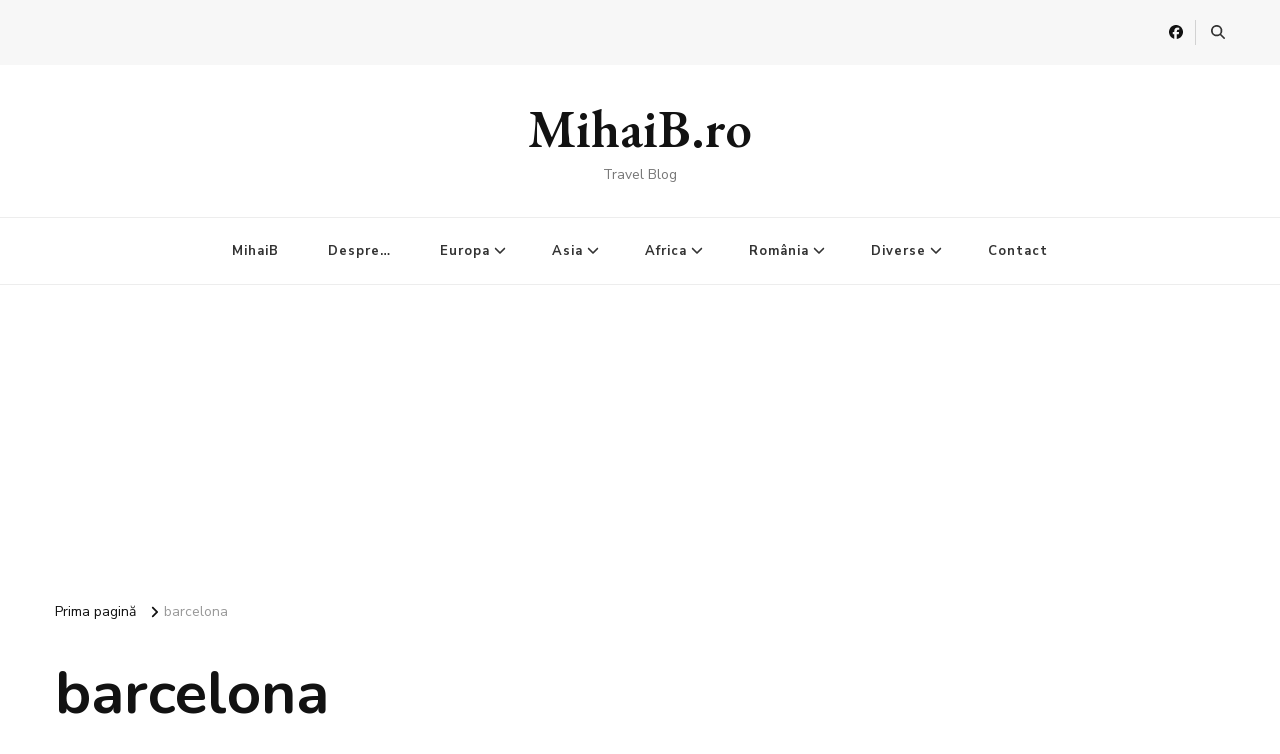

--- FILE ---
content_type: text/html; charset=UTF-8
request_url: http://www.mihaib.ro/tag/barcelona/
body_size: 14997
content:
    <!DOCTYPE html>
    <html lang="ro-RO">
    <head itemscope itemtype="http://schema.org/WebSite">
	    <meta charset="UTF-8">
    <meta name="viewport" content="width=device-width, initial-scale=1">
    <link rel="profile" href="http://gmpg.org/xfn/11">
    <meta name='robots' content='index, follow, max-image-preview:large, max-snippet:-1, max-video-preview:-1' />

	<!-- This site is optimized with the Yoast SEO plugin v26.7 - https://yoast.com/wordpress/plugins/seo/ -->
	<title>Arhive barcelona - MihaiB.ro</title>
	<link rel="canonical" href="http://www.mihaib.ro/tag/barcelona/" />
	<meta property="og:locale" content="ro_RO" />
	<meta property="og:type" content="article" />
	<meta property="og:title" content="Arhive barcelona - MihaiB.ro" />
	<meta property="og:url" content="http://www.mihaib.ro/tag/barcelona/" />
	<meta property="og:site_name" content="MihaiB.ro" />
	<meta name="twitter:card" content="summary_large_image" />
	<script type="application/ld+json" class="yoast-schema-graph">{"@context":"https://schema.org","@graph":[{"@type":"CollectionPage","@id":"http://www.mihaib.ro/tag/barcelona/","url":"http://www.mihaib.ro/tag/barcelona/","name":"Arhive barcelona - MihaiB.ro","isPartOf":{"@id":"https://www.mihaib.ro/#website"},"primaryImageOfPage":{"@id":"http://www.mihaib.ro/tag/barcelona/#primaryimage"},"image":{"@id":"http://www.mihaib.ro/tag/barcelona/#primaryimage"},"thumbnailUrl":"http://www.mihaib.ro/wp-content/uploads/2020/12/barcelona.jpg","breadcrumb":{"@id":"http://www.mihaib.ro/tag/barcelona/#breadcrumb"},"inLanguage":"ro-RO"},{"@type":"ImageObject","inLanguage":"ro-RO","@id":"http://www.mihaib.ro/tag/barcelona/#primaryimage","url":"http://www.mihaib.ro/wp-content/uploads/2020/12/barcelona.jpg","contentUrl":"http://www.mihaib.ro/wp-content/uploads/2020/12/barcelona.jpg","width":1008,"height":756},{"@type":"BreadcrumbList","@id":"http://www.mihaib.ro/tag/barcelona/#breadcrumb","itemListElement":[{"@type":"ListItem","position":1,"name":"Prima pagină","item":"https://www.mihaib.ro/"},{"@type":"ListItem","position":2,"name":"barcelona"}]},{"@type":"WebSite","@id":"https://www.mihaib.ro/#website","url":"https://www.mihaib.ro/","name":"MihaiB.ro","description":"Travel Blog","potentialAction":[{"@type":"SearchAction","target":{"@type":"EntryPoint","urlTemplate":"https://www.mihaib.ro/?s={search_term_string}"},"query-input":{"@type":"PropertyValueSpecification","valueRequired":true,"valueName":"search_term_string"}}],"inLanguage":"ro-RO"}]}</script>
	<!-- / Yoast SEO plugin. -->


<link rel='dns-prefetch' href='//www.mihaib.ro' />
<link rel='dns-prefetch' href='//cdn.canvasjs.com' />
<link rel='dns-prefetch' href='//fonts.googleapis.com' />
<link rel='dns-prefetch' href='//www.googletagmanager.com' />
<link rel='dns-prefetch' href='//pagead2.googlesyndication.com' />
<link rel="alternate" type="application/rss+xml" title="MihaiB.ro &raquo; Flux" href="http://www.mihaib.ro/feed/" />
<link rel="alternate" type="application/rss+xml" title="MihaiB.ro &raquo; Flux comentarii" href="http://www.mihaib.ro/comments/feed/" />
<link rel="alternate" type="application/rss+xml" title="MihaiB.ro &raquo; Flux etichetă barcelona" href="http://www.mihaib.ro/tag/barcelona/feed/" />
<!-- www.mihaib.ro is managing ads with Advanced Ads 2.0.16 – https://wpadvancedads.com/ --><script id="mihai-ready">
			window.advanced_ads_ready=function(e,a){a=a||"complete";var d=function(e){return"interactive"===a?"loading"!==e:"complete"===e};d(document.readyState)?e():document.addEventListener("readystatechange",(function(a){d(a.target.readyState)&&e()}),{once:"interactive"===a})},window.advanced_ads_ready_queue=window.advanced_ads_ready_queue||[];		</script>
		<style id='wp-img-auto-sizes-contain-inline-css' type='text/css'>
img:is([sizes=auto i],[sizes^="auto," i]){contain-intrinsic-size:3000px 1500px}
/*# sourceURL=wp-img-auto-sizes-contain-inline-css */
</style>
<style id='wp-emoji-styles-inline-css' type='text/css'>

	img.wp-smiley, img.emoji {
		display: inline !important;
		border: none !important;
		box-shadow: none !important;
		height: 1em !important;
		width: 1em !important;
		margin: 0 0.07em !important;
		vertical-align: -0.1em !important;
		background: none !important;
		padding: 0 !important;
	}
/*# sourceURL=wp-emoji-styles-inline-css */
</style>
<style id='wp-block-library-inline-css' type='text/css'>
:root{--wp-block-synced-color:#7a00df;--wp-block-synced-color--rgb:122,0,223;--wp-bound-block-color:var(--wp-block-synced-color);--wp-editor-canvas-background:#ddd;--wp-admin-theme-color:#007cba;--wp-admin-theme-color--rgb:0,124,186;--wp-admin-theme-color-darker-10:#006ba1;--wp-admin-theme-color-darker-10--rgb:0,107,160.5;--wp-admin-theme-color-darker-20:#005a87;--wp-admin-theme-color-darker-20--rgb:0,90,135;--wp-admin-border-width-focus:2px}@media (min-resolution:192dpi){:root{--wp-admin-border-width-focus:1.5px}}.wp-element-button{cursor:pointer}:root .has-very-light-gray-background-color{background-color:#eee}:root .has-very-dark-gray-background-color{background-color:#313131}:root .has-very-light-gray-color{color:#eee}:root .has-very-dark-gray-color{color:#313131}:root .has-vivid-green-cyan-to-vivid-cyan-blue-gradient-background{background:linear-gradient(135deg,#00d084,#0693e3)}:root .has-purple-crush-gradient-background{background:linear-gradient(135deg,#34e2e4,#4721fb 50%,#ab1dfe)}:root .has-hazy-dawn-gradient-background{background:linear-gradient(135deg,#faaca8,#dad0ec)}:root .has-subdued-olive-gradient-background{background:linear-gradient(135deg,#fafae1,#67a671)}:root .has-atomic-cream-gradient-background{background:linear-gradient(135deg,#fdd79a,#004a59)}:root .has-nightshade-gradient-background{background:linear-gradient(135deg,#330968,#31cdcf)}:root .has-midnight-gradient-background{background:linear-gradient(135deg,#020381,#2874fc)}:root{--wp--preset--font-size--normal:16px;--wp--preset--font-size--huge:42px}.has-regular-font-size{font-size:1em}.has-larger-font-size{font-size:2.625em}.has-normal-font-size{font-size:var(--wp--preset--font-size--normal)}.has-huge-font-size{font-size:var(--wp--preset--font-size--huge)}.has-text-align-center{text-align:center}.has-text-align-left{text-align:left}.has-text-align-right{text-align:right}.has-fit-text{white-space:nowrap!important}#end-resizable-editor-section{display:none}.aligncenter{clear:both}.items-justified-left{justify-content:flex-start}.items-justified-center{justify-content:center}.items-justified-right{justify-content:flex-end}.items-justified-space-between{justify-content:space-between}.screen-reader-text{border:0;clip-path:inset(50%);height:1px;margin:-1px;overflow:hidden;padding:0;position:absolute;width:1px;word-wrap:normal!important}.screen-reader-text:focus{background-color:#ddd;clip-path:none;color:#444;display:block;font-size:1em;height:auto;left:5px;line-height:normal;padding:15px 23px 14px;text-decoration:none;top:5px;width:auto;z-index:100000}html :where(.has-border-color){border-style:solid}html :where([style*=border-top-color]){border-top-style:solid}html :where([style*=border-right-color]){border-right-style:solid}html :where([style*=border-bottom-color]){border-bottom-style:solid}html :where([style*=border-left-color]){border-left-style:solid}html :where([style*=border-width]){border-style:solid}html :where([style*=border-top-width]){border-top-style:solid}html :where([style*=border-right-width]){border-right-style:solid}html :where([style*=border-bottom-width]){border-bottom-style:solid}html :where([style*=border-left-width]){border-left-style:solid}html :where(img[class*=wp-image-]){height:auto;max-width:100%}:where(figure){margin:0 0 1em}html :where(.is-position-sticky){--wp-admin--admin-bar--position-offset:var(--wp-admin--admin-bar--height,0px)}@media screen and (max-width:600px){html :where(.is-position-sticky){--wp-admin--admin-bar--position-offset:0px}}

/*# sourceURL=wp-block-library-inline-css */
</style><style id='global-styles-inline-css' type='text/css'>
:root{--wp--preset--aspect-ratio--square: 1;--wp--preset--aspect-ratio--4-3: 4/3;--wp--preset--aspect-ratio--3-4: 3/4;--wp--preset--aspect-ratio--3-2: 3/2;--wp--preset--aspect-ratio--2-3: 2/3;--wp--preset--aspect-ratio--16-9: 16/9;--wp--preset--aspect-ratio--9-16: 9/16;--wp--preset--color--black: #000000;--wp--preset--color--cyan-bluish-gray: #abb8c3;--wp--preset--color--white: #ffffff;--wp--preset--color--pale-pink: #f78da7;--wp--preset--color--vivid-red: #cf2e2e;--wp--preset--color--luminous-vivid-orange: #ff6900;--wp--preset--color--luminous-vivid-amber: #fcb900;--wp--preset--color--light-green-cyan: #7bdcb5;--wp--preset--color--vivid-green-cyan: #00d084;--wp--preset--color--pale-cyan-blue: #8ed1fc;--wp--preset--color--vivid-cyan-blue: #0693e3;--wp--preset--color--vivid-purple: #9b51e0;--wp--preset--gradient--vivid-cyan-blue-to-vivid-purple: linear-gradient(135deg,rgb(6,147,227) 0%,rgb(155,81,224) 100%);--wp--preset--gradient--light-green-cyan-to-vivid-green-cyan: linear-gradient(135deg,rgb(122,220,180) 0%,rgb(0,208,130) 100%);--wp--preset--gradient--luminous-vivid-amber-to-luminous-vivid-orange: linear-gradient(135deg,rgb(252,185,0) 0%,rgb(255,105,0) 100%);--wp--preset--gradient--luminous-vivid-orange-to-vivid-red: linear-gradient(135deg,rgb(255,105,0) 0%,rgb(207,46,46) 100%);--wp--preset--gradient--very-light-gray-to-cyan-bluish-gray: linear-gradient(135deg,rgb(238,238,238) 0%,rgb(169,184,195) 100%);--wp--preset--gradient--cool-to-warm-spectrum: linear-gradient(135deg,rgb(74,234,220) 0%,rgb(151,120,209) 20%,rgb(207,42,186) 40%,rgb(238,44,130) 60%,rgb(251,105,98) 80%,rgb(254,248,76) 100%);--wp--preset--gradient--blush-light-purple: linear-gradient(135deg,rgb(255,206,236) 0%,rgb(152,150,240) 100%);--wp--preset--gradient--blush-bordeaux: linear-gradient(135deg,rgb(254,205,165) 0%,rgb(254,45,45) 50%,rgb(107,0,62) 100%);--wp--preset--gradient--luminous-dusk: linear-gradient(135deg,rgb(255,203,112) 0%,rgb(199,81,192) 50%,rgb(65,88,208) 100%);--wp--preset--gradient--pale-ocean: linear-gradient(135deg,rgb(255,245,203) 0%,rgb(182,227,212) 50%,rgb(51,167,181) 100%);--wp--preset--gradient--electric-grass: linear-gradient(135deg,rgb(202,248,128) 0%,rgb(113,206,126) 100%);--wp--preset--gradient--midnight: linear-gradient(135deg,rgb(2,3,129) 0%,rgb(40,116,252) 100%);--wp--preset--font-size--small: 13px;--wp--preset--font-size--medium: 20px;--wp--preset--font-size--large: 36px;--wp--preset--font-size--x-large: 42px;--wp--preset--spacing--20: 0.44rem;--wp--preset--spacing--30: 0.67rem;--wp--preset--spacing--40: 1rem;--wp--preset--spacing--50: 1.5rem;--wp--preset--spacing--60: 2.25rem;--wp--preset--spacing--70: 3.38rem;--wp--preset--spacing--80: 5.06rem;--wp--preset--shadow--natural: 6px 6px 9px rgba(0, 0, 0, 0.2);--wp--preset--shadow--deep: 12px 12px 50px rgba(0, 0, 0, 0.4);--wp--preset--shadow--sharp: 6px 6px 0px rgba(0, 0, 0, 0.2);--wp--preset--shadow--outlined: 6px 6px 0px -3px rgb(255, 255, 255), 6px 6px rgb(0, 0, 0);--wp--preset--shadow--crisp: 6px 6px 0px rgb(0, 0, 0);}:where(.is-layout-flex){gap: 0.5em;}:where(.is-layout-grid){gap: 0.5em;}body .is-layout-flex{display: flex;}.is-layout-flex{flex-wrap: wrap;align-items: center;}.is-layout-flex > :is(*, div){margin: 0;}body .is-layout-grid{display: grid;}.is-layout-grid > :is(*, div){margin: 0;}:where(.wp-block-columns.is-layout-flex){gap: 2em;}:where(.wp-block-columns.is-layout-grid){gap: 2em;}:where(.wp-block-post-template.is-layout-flex){gap: 1.25em;}:where(.wp-block-post-template.is-layout-grid){gap: 1.25em;}.has-black-color{color: var(--wp--preset--color--black) !important;}.has-cyan-bluish-gray-color{color: var(--wp--preset--color--cyan-bluish-gray) !important;}.has-white-color{color: var(--wp--preset--color--white) !important;}.has-pale-pink-color{color: var(--wp--preset--color--pale-pink) !important;}.has-vivid-red-color{color: var(--wp--preset--color--vivid-red) !important;}.has-luminous-vivid-orange-color{color: var(--wp--preset--color--luminous-vivid-orange) !important;}.has-luminous-vivid-amber-color{color: var(--wp--preset--color--luminous-vivid-amber) !important;}.has-light-green-cyan-color{color: var(--wp--preset--color--light-green-cyan) !important;}.has-vivid-green-cyan-color{color: var(--wp--preset--color--vivid-green-cyan) !important;}.has-pale-cyan-blue-color{color: var(--wp--preset--color--pale-cyan-blue) !important;}.has-vivid-cyan-blue-color{color: var(--wp--preset--color--vivid-cyan-blue) !important;}.has-vivid-purple-color{color: var(--wp--preset--color--vivid-purple) !important;}.has-black-background-color{background-color: var(--wp--preset--color--black) !important;}.has-cyan-bluish-gray-background-color{background-color: var(--wp--preset--color--cyan-bluish-gray) !important;}.has-white-background-color{background-color: var(--wp--preset--color--white) !important;}.has-pale-pink-background-color{background-color: var(--wp--preset--color--pale-pink) !important;}.has-vivid-red-background-color{background-color: var(--wp--preset--color--vivid-red) !important;}.has-luminous-vivid-orange-background-color{background-color: var(--wp--preset--color--luminous-vivid-orange) !important;}.has-luminous-vivid-amber-background-color{background-color: var(--wp--preset--color--luminous-vivid-amber) !important;}.has-light-green-cyan-background-color{background-color: var(--wp--preset--color--light-green-cyan) !important;}.has-vivid-green-cyan-background-color{background-color: var(--wp--preset--color--vivid-green-cyan) !important;}.has-pale-cyan-blue-background-color{background-color: var(--wp--preset--color--pale-cyan-blue) !important;}.has-vivid-cyan-blue-background-color{background-color: var(--wp--preset--color--vivid-cyan-blue) !important;}.has-vivid-purple-background-color{background-color: var(--wp--preset--color--vivid-purple) !important;}.has-black-border-color{border-color: var(--wp--preset--color--black) !important;}.has-cyan-bluish-gray-border-color{border-color: var(--wp--preset--color--cyan-bluish-gray) !important;}.has-white-border-color{border-color: var(--wp--preset--color--white) !important;}.has-pale-pink-border-color{border-color: var(--wp--preset--color--pale-pink) !important;}.has-vivid-red-border-color{border-color: var(--wp--preset--color--vivid-red) !important;}.has-luminous-vivid-orange-border-color{border-color: var(--wp--preset--color--luminous-vivid-orange) !important;}.has-luminous-vivid-amber-border-color{border-color: var(--wp--preset--color--luminous-vivid-amber) !important;}.has-light-green-cyan-border-color{border-color: var(--wp--preset--color--light-green-cyan) !important;}.has-vivid-green-cyan-border-color{border-color: var(--wp--preset--color--vivid-green-cyan) !important;}.has-pale-cyan-blue-border-color{border-color: var(--wp--preset--color--pale-cyan-blue) !important;}.has-vivid-cyan-blue-border-color{border-color: var(--wp--preset--color--vivid-cyan-blue) !important;}.has-vivid-purple-border-color{border-color: var(--wp--preset--color--vivid-purple) !important;}.has-vivid-cyan-blue-to-vivid-purple-gradient-background{background: var(--wp--preset--gradient--vivid-cyan-blue-to-vivid-purple) !important;}.has-light-green-cyan-to-vivid-green-cyan-gradient-background{background: var(--wp--preset--gradient--light-green-cyan-to-vivid-green-cyan) !important;}.has-luminous-vivid-amber-to-luminous-vivid-orange-gradient-background{background: var(--wp--preset--gradient--luminous-vivid-amber-to-luminous-vivid-orange) !important;}.has-luminous-vivid-orange-to-vivid-red-gradient-background{background: var(--wp--preset--gradient--luminous-vivid-orange-to-vivid-red) !important;}.has-very-light-gray-to-cyan-bluish-gray-gradient-background{background: var(--wp--preset--gradient--very-light-gray-to-cyan-bluish-gray) !important;}.has-cool-to-warm-spectrum-gradient-background{background: var(--wp--preset--gradient--cool-to-warm-spectrum) !important;}.has-blush-light-purple-gradient-background{background: var(--wp--preset--gradient--blush-light-purple) !important;}.has-blush-bordeaux-gradient-background{background: var(--wp--preset--gradient--blush-bordeaux) !important;}.has-luminous-dusk-gradient-background{background: var(--wp--preset--gradient--luminous-dusk) !important;}.has-pale-ocean-gradient-background{background: var(--wp--preset--gradient--pale-ocean) !important;}.has-electric-grass-gradient-background{background: var(--wp--preset--gradient--electric-grass) !important;}.has-midnight-gradient-background{background: var(--wp--preset--gradient--midnight) !important;}.has-small-font-size{font-size: var(--wp--preset--font-size--small) !important;}.has-medium-font-size{font-size: var(--wp--preset--font-size--medium) !important;}.has-large-font-size{font-size: var(--wp--preset--font-size--large) !important;}.has-x-large-font-size{font-size: var(--wp--preset--font-size--x-large) !important;}
/*# sourceURL=global-styles-inline-css */
</style>

<style id='classic-theme-styles-inline-css' type='text/css'>
/*! This file is auto-generated */
.wp-block-button__link{color:#fff;background-color:#32373c;border-radius:9999px;box-shadow:none;text-decoration:none;padding:calc(.667em + 2px) calc(1.333em + 2px);font-size:1.125em}.wp-block-file__button{background:#32373c;color:#fff;text-decoration:none}
/*# sourceURL=/wp-includes/css/classic-themes.min.css */
</style>
<link rel='stylesheet' id='blossomthemes-toolkit-css' href='http://www.mihaib.ro/wp-content/plugins/blossomthemes-toolkit/public/css/blossomthemes-toolkit-public.min.css?ver=2.2.7' type='text/css' media='all' />
<link rel='stylesheet' id='fb-widget-frontend-style-css' href='http://www.mihaib.ro/wp-content/plugins/facebook-pagelike-widget/assets/css/style.css?ver=1.0.0' type='text/css' media='all' />
<link rel='stylesheet' id='mashsb-styles-css' href='http://www.mihaib.ro/wp-content/plugins/mashsharer/assets/css/mashsb.min.css?ver=4.0.47' type='text/css' media='all' />
<style id='mashsb-styles-inline-css' type='text/css'>
.mashsb-count {color:#cccccc;}.mashsb-buttons a {
        background-image: -webkit-linear-gradient(bottom,rgba(0, 0, 0, 0.17) 0%,rgba(255, 255, 255, 0.17) 100%);
        background-image: -moz-linear-gradient(bottom,rgba(0, 0, 0, 0.17) 0%,rgba(255, 255, 255, 0.17) 100%);
        background-image: linear-gradient(bottom,rgba(0,0,0,.17) 0%,rgba(255,255,255,.17) 100%);}@media only screen and (min-width:568px){.mashsb-buttons a {min-width: 150px;}}
/*# sourceURL=mashsb-styles-inline-css */
</style>
<link rel='stylesheet' id='bwg_fonts-css' href='http://www.mihaib.ro/wp-content/plugins/photo-gallery/css/bwg-fonts/fonts.css?ver=0.0.1' type='text/css' media='all' />
<link rel='stylesheet' id='sumoselect-css' href='http://www.mihaib.ro/wp-content/plugins/photo-gallery/css/sumoselect.min.css?ver=3.4.6' type='text/css' media='all' />
<link rel='stylesheet' id='mCustomScrollbar-css' href='http://www.mihaib.ro/wp-content/plugins/photo-gallery/css/jquery.mCustomScrollbar.min.css?ver=3.1.5' type='text/css' media='all' />
<link rel='stylesheet' id='bwg_googlefonts-css' href='https://fonts.googleapis.com/css?family=Ubuntu&#038;subset=greek,latin,greek-ext,vietnamese,cyrillic-ext,latin-ext,cyrillic' type='text/css' media='all' />
<link rel='stylesheet' id='bwg_frontend-css' href='http://www.mihaib.ro/wp-content/plugins/photo-gallery/css/styles.min.css?ver=1.8.35' type='text/css' media='all' />
<link rel='stylesheet' id='dashicons-css' href='http://www.mihaib.ro/wp-includes/css/dashicons.min.css?ver=6.9' type='text/css' media='all' />
<link rel='stylesheet' id='admin-bar-css' href='http://www.mihaib.ro/wp-includes/css/admin-bar.min.css?ver=6.9' type='text/css' media='all' />
<style id='admin-bar-inline-css' type='text/css'>

    .canvasjs-chart-credit{
        display: none !important;
    }
    #vtrtsFreeChart canvas {
    border-radius: 6px;
}

.vtrts-free-adminbar-weekly-title {
    font-weight: bold;
    font-size: 14px;
    color: #fff;
    margin-bottom: 6px;
}

        #wpadminbar #wp-admin-bar-vtrts_free_top_button .ab-icon:before {
            content: "\f185";
            color: #1DAE22;
            top: 3px;
        }
    #wp-admin-bar-vtrts_pro_top_button .ab-item {
        min-width: 180px;
    }
    .vtrts-free-adminbar-dropdown {
        min-width: 420px ;
        padding: 18px 18px 12px 18px;
        background: #23282d;
        color: #fff;
        border-radius: 8px;
        box-shadow: 0 4px 24px rgba(0,0,0,0.15);
        margin-top: 10px;
    }
    .vtrts-free-adminbar-grid {
        display: grid;
        grid-template-columns: 1fr 1fr;
        gap: 18px 18px; /* row-gap column-gap */
        margin-bottom: 18px;
    }
    .vtrts-free-adminbar-card {
        background: #2c3338;
        border-radius: 8px;
        padding: 18px 18px 12px 18px;
        box-shadow: 0 2px 8px rgba(0,0,0,0.07);
        display: flex;
        flex-direction: column;
        align-items: flex-start;
    }
    /* Extra margin for the right column */
    .vtrts-free-adminbar-card:nth-child(2),
    .vtrts-free-adminbar-card:nth-child(4) {
        margin-left: 10px !important;
        padding-left: 10px !important;
                padding-top: 6px !important;

        margin-right: 10px !important;
        padding-right : 10px !important;
        margin-top: 10px !important;
    }
    .vtrts-free-adminbar-card:nth-child(1),
    .vtrts-free-adminbar-card:nth-child(3) {
        margin-left: 10px !important;
        padding-left: 10px !important;
                padding-top: 6px !important;

        margin-top: 10px !important;
                padding-right : 10px !important;

    }
    /* Extra margin for the bottom row */
    .vtrts-free-adminbar-card:nth-child(3),
    .vtrts-free-adminbar-card:nth-child(4) {
        margin-top: 6px !important;
        padding-top: 6px !important;
        margin-top: 10px !important;
    }
    .vtrts-free-adminbar-card-title {
        font-size: 14px;
        font-weight: 800;
        margin-bottom: 6px;
        color: #fff;
    }
    .vtrts-free-adminbar-card-value {
        font-size: 22px;
        font-weight: bold;
        color: #1DAE22;
        margin-bottom: 4px;
    }
    .vtrts-free-adminbar-card-sub {
        font-size: 12px;
        color: #aaa;
    }
    .vtrts-free-adminbar-btn-wrap {
        text-align: center;
        margin-top: 8px;
    }

    #wp-admin-bar-vtrts_free_top_button .ab-item{
    min-width: 80px !important;
        padding: 0px !important;
    .vtrts-free-adminbar-btn {
        display: inline-block;
        background: #1DAE22;
        color: #fff !important;
        font-weight: bold;
        padding: 8px 28px;
        border-radius: 6px;
        text-decoration: none;
        font-size: 15px;
        transition: background 0.2s;
        margin-top: 8px;
    }
    .vtrts-free-adminbar-btn:hover {
        background: #15991b;
        color: #fff !important;
    }

    .vtrts-free-adminbar-dropdown-wrap { min-width: 0; padding: 0; }
    #wpadminbar #wp-admin-bar-vtrts_free_top_button .vtrts-free-adminbar-dropdown { display: none; position: absolute; left: 0; top: 100%; z-index: 99999; }
    #wpadminbar #wp-admin-bar-vtrts_free_top_button:hover .vtrts-free-adminbar-dropdown { display: block; }
    
        .ab-empty-item #wp-admin-bar-vtrts_free_top_button-default .ab-empty-item{
    height:0px !important;
    padding :0px !important;
     }
            #wpadminbar .quicklinks .ab-empty-item{
        padding:0px !important;
    }
    .vtrts-free-adminbar-dropdown {
    min-width: 420px;
    padding: 18px 18px 12px 18px;
    background: #23282d;
    color: #fff;
    border-radius: 12px; /* more rounded */
    box-shadow: 0 8px 32px rgba(0,0,0,0.25); /* deeper shadow */
    margin-top: 10px;
}

.vtrts-free-adminbar-btn-wrap {
    text-align: center;
    margin-top: 18px; /* more space above */
}

.vtrts-free-adminbar-btn {
    display: inline-block;
    background: #1DAE22;
    color: #fff !important;
    font-weight: bold;
    padding: 5px 22px;
    border-radius: 8px;
    text-decoration: none;
    font-size: 17px;
    transition: background 0.2s, box-shadow 0.2s;
    margin-top: 8px;
    box-shadow: 0 2px 8px rgba(29,174,34,0.15);
    text-align: center;
    line-height: 1.6;
    
}
.vtrts-free-adminbar-btn:hover {
    background: #15991b;
    color: #fff !important;
    box-shadow: 0 4px 16px rgba(29,174,34,0.25);
}
    


/*# sourceURL=admin-bar-inline-css */
</style>
<link rel='stylesheet' id='owl-carousel-css' href='http://www.mihaib.ro/wp-content/themes/vilva/css/owl.carousel.min.css?ver=2.3.4' type='text/css' media='all' />
<link rel='stylesheet' id='animate-css' href='http://www.mihaib.ro/wp-content/themes/vilva/css/animate.min.css?ver=3.5.2' type='text/css' media='all' />
<link rel='stylesheet' id='vilva-google-fonts-css' href='https://fonts.googleapis.com/css?family=Nunito+Sans%3A200%2C300%2Cregular%2C500%2C600%2C700%2C800%2C900%2C200italic%2C300italic%2Citalic%2C500italic%2C600italic%2C700italic%2C800italic%2C900italic%7CNunito%3A200%2C300%2Cregular%2C500%2C600%2C700%2C800%2C900%2C200italic%2C300italic%2Citalic%2C500italic%2C600italic%2C700italic%2C800italic%2C900italic%7CEB+Garamond%3A600' type='text/css' media='all' />
<link rel='stylesheet' id='vilva-css' href='http://www.mihaib.ro/wp-content/themes/vilva/style.css?ver=1.2.2' type='text/css' media='all' />
<link rel='stylesheet' id='vilva-gutenberg-css' href='http://www.mihaib.ro/wp-content/themes/vilva/css/gutenberg.min.css?ver=1.2.2' type='text/css' media='all' />
<script type="text/javascript" id="ahc_front_js-js-extra">
/* <![CDATA[ */
var ahc_ajax_front = {"ajax_url":"http://www.mihaib.ro/wp-admin/admin-ajax.php","plugin_url":"http://www.mihaib.ro/wp-content/plugins/visitors-traffic-real-time-statistics/","page_id":"\u003Ch1 class=\"page-title\"\u003Ebarcelona\u003C/h1\u003E","page_title":"","post_type":""};
//# sourceURL=ahc_front_js-js-extra
/* ]]> */
</script>
<script type="text/javascript" src="http://www.mihaib.ro/wp-content/plugins/visitors-traffic-real-time-statistics/js/front.js?ver=6.9" id="ahc_front_js-js"></script>
<script type="text/javascript" src="http://www.mihaib.ro/wp-includes/js/jquery/jquery.min.js?ver=3.7.1" id="jquery-core-js"></script>
<script type="text/javascript" src="http://www.mihaib.ro/wp-includes/js/jquery/jquery-migrate.min.js?ver=3.4.1" id="jquery-migrate-js"></script>
<script type="text/javascript" id="mashsb-js-extra">
/* <![CDATA[ */
var mashsb = {"shares":"0","round_shares":"1","animate_shares":"0","dynamic_buttons":"0","share_url":"http://www.mihaib.ro/barcelona-dragoste-la-prima-vedere/","title":"Barcelona%E2%80%A6dragoste+la+prima+vedere","image":"http://www.mihaib.ro/wp-content/uploads/2020/12/barcelona.jpg","desc":"Despre Barcelona\r\nCapitala Catalunyei \u0219i al doilea ora\u0219 ca m\u0103rime din Spania, cu peste 1,6 milioane locuitori, m-a cucerit de c\u00e2nd l-am vizitat prima dat\u0103, \u00een 2007.\r\nLimbile oficiale sunt spaniola \u0219i catalana, limb\u0103 \u00een care se \u2026","hashtag":"","subscribe":"content","subscribe_url":"","activestatus":"1","singular":"0","twitter_popup":"1","refresh":"0","nonce":"b101d474a3","postid":"","servertime":"1768742213","ajaxurl":"http://www.mihaib.ro/wp-admin/admin-ajax.php"};
//# sourceURL=mashsb-js-extra
/* ]]> */
</script>
<script type="text/javascript" src="http://www.mihaib.ro/wp-content/plugins/mashsharer/assets/js/mashsb.min.js?ver=4.0.47" id="mashsb-js"></script>
<script type="text/javascript" src="http://www.mihaib.ro/wp-content/plugins/photo-gallery/js/jquery.lazy.min.js?ver=1.8.35" id="bwg_lazyload-js"></script>
<script type="text/javascript" src="http://www.mihaib.ro/wp-content/plugins/photo-gallery/js/jquery.sumoselect.min.js?ver=3.4.6" id="sumoselect-js"></script>
<script type="text/javascript" src="http://www.mihaib.ro/wp-content/plugins/photo-gallery/js/tocca.min.js?ver=2.0.9" id="bwg_mobile-js"></script>
<script type="text/javascript" src="http://www.mihaib.ro/wp-content/plugins/photo-gallery/js/jquery.mCustomScrollbar.concat.min.js?ver=3.1.5" id="mCustomScrollbar-js"></script>
<script type="text/javascript" src="http://www.mihaib.ro/wp-content/plugins/photo-gallery/js/jquery.fullscreen.min.js?ver=0.6.0" id="jquery-fullscreen-js"></script>
<script type="text/javascript" id="bwg_frontend-js-extra">
/* <![CDATA[ */
var bwg_objectsL10n = {"bwg_field_required":"field is required.","bwg_mail_validation":"This is not a valid email address.","bwg_search_result":"There are no images matching your search.","bwg_select_tag":"Select Tag","bwg_order_by":"Order By","bwg_search":"Search","bwg_show_ecommerce":"Show Ecommerce","bwg_hide_ecommerce":"Hide Ecommerce","bwg_show_comments":"Show Comments","bwg_hide_comments":"Hide Comments","bwg_restore":"Restore","bwg_maximize":"Maximize","bwg_fullscreen":"Fullscreen","bwg_exit_fullscreen":"Exit Fullscreen","bwg_search_tag":"SEARCH...","bwg_tag_no_match":"No tags found","bwg_all_tags_selected":"All tags selected","bwg_tags_selected":"tags selected","play":"Play","pause":"Pause","is_pro":"","bwg_play":"Play","bwg_pause":"Pause","bwg_hide_info":"Hide info","bwg_show_info":"Show info","bwg_hide_rating":"Hide rating","bwg_show_rating":"Show rating","ok":"Ok","cancel":"Cancel","select_all":"Select all","lazy_load":"1","lazy_loader":"http://www.mihaib.ro/wp-content/plugins/photo-gallery/images/ajax_loader.png","front_ajax":"0","bwg_tag_see_all":"see all tags","bwg_tag_see_less":"see less tags"};
//# sourceURL=bwg_frontend-js-extra
/* ]]> */
</script>
<script type="text/javascript" src="http://www.mihaib.ro/wp-content/plugins/photo-gallery/js/scripts.min.js?ver=1.8.35" id="bwg_frontend-js"></script>
<link rel="https://api.w.org/" href="http://www.mihaib.ro/wp-json/" /><link rel="alternate" title="JSON" type="application/json" href="http://www.mihaib.ro/wp-json/wp/v2/tags/11" /><link rel="EditURI" type="application/rsd+xml" title="RSD" href="http://www.mihaib.ro/xmlrpc.php?rsd" />
<meta name="generator" content="WordPress 6.9" />
<meta name="generator" content="Site Kit by Google 1.170.0" />
<!-- Google AdSense meta tags added by Site Kit -->
<meta name="google-adsense-platform-account" content="ca-host-pub-2644536267352236">
<meta name="google-adsense-platform-domain" content="sitekit.withgoogle.com">
<!-- End Google AdSense meta tags added by Site Kit -->

<!-- Google AdSense snippet added by Site Kit -->
<script type="text/javascript" async="async" src="https://pagead2.googlesyndication.com/pagead/js/adsbygoogle.js?client=ca-pub-8619039611293354&amp;host=ca-host-pub-2644536267352236" crossorigin="anonymous"></script>

<!-- End Google AdSense snippet added by Site Kit -->
<link rel="icon" href="http://www.mihaib.ro/wp-content/uploads/2020/12/mihaib-travel-blog-60x60.jpg" sizes="32x32" />
<link rel="icon" href="http://www.mihaib.ro/wp-content/uploads/2020/12/mihaib-travel-blog.jpg" sizes="192x192" />
<link rel="apple-touch-icon" href="http://www.mihaib.ro/wp-content/uploads/2020/12/mihaib-travel-blog.jpg" />
<meta name="msapplication-TileImage" content="http://www.mihaib.ro/wp-content/uploads/2020/12/mihaib-travel-blog.jpg" />
<style type='text/css' media='all'>     
    .content-newsletter .blossomthemes-email-newsletter-wrapper.bg-img:after,
    .widget_blossomthemes_email_newsletter_widget .blossomthemes-email-newsletter-wrapper:after{
        background: rgba(144, 186, 181, 0.8);    }
    
    /*Typography*/

    body,
    button,
    input,
    select,
    optgroup,
    textarea{
        font-family : Nunito Sans;
        font-size   : 18px;        
    }

    :root {
	    --primary-font: Nunito Sans;
	    --secondary-font: Nunito;
	    --primary-color: #90BAB5;
	    --primary-color-rgb: 144, 186, 181;
	}
    
    .site-branding .site-title-wrap .site-title{
        font-size   : 53px;
        font-family : EB Garamond;
        font-weight : 600;
        font-style  : normal;
    }
    
    .site-branding .site-title-wrap .site-title a{
		color: #121212;
	}
    
    .custom-logo-link img{
	    width: 70px;
	    max-width: 100%;
	}

    .comment-body .reply .comment-reply-link:hover:before {
		background-image: url('data:image/svg+xml; utf-8, <svg xmlns="http://www.w3.org/2000/svg" width="18" height="15" viewBox="0 0 18 15"><path d="M934,147.2a11.941,11.941,0,0,1,7.5,3.7,16.063,16.063,0,0,1,3.5,7.3c-2.4-3.4-6.1-5.1-11-5.1v4.1l-7-7,7-7Z" transform="translate(-927 -143.2)" fill="%2390BAB5"/></svg>');
	}

	.site-header.style-five .header-mid .search-form .search-submit:hover {
		background-image: url('data:image/svg+xml; utf-8, <svg xmlns="http://www.w3.org/2000/svg" viewBox="0 0 512 512"><path fill="%2390BAB5" d="M508.5 468.9L387.1 347.5c-2.3-2.3-5.3-3.5-8.5-3.5h-13.2c31.5-36.5 50.6-84 50.6-136C416 93.1 322.9 0 208 0S0 93.1 0 208s93.1 208 208 208c52 0 99.5-19.1 136-50.6v13.2c0 3.2 1.3 6.2 3.5 8.5l121.4 121.4c4.7 4.7 12.3 4.7 17 0l22.6-22.6c4.7-4.7 4.7-12.3 0-17zM208 368c-88.4 0-160-71.6-160-160S119.6 48 208 48s160 71.6 160 160-71.6 160-160 160z"></path></svg>');
	}

	.site-header.style-seven .header-bottom .search-form .search-submit:hover {
		background-image: url('data:image/svg+xml; utf-8, <svg xmlns="http://www.w3.org/2000/svg" viewBox="0 0 512 512"><path fill="%2390BAB5" d="M508.5 468.9L387.1 347.5c-2.3-2.3-5.3-3.5-8.5-3.5h-13.2c31.5-36.5 50.6-84 50.6-136C416 93.1 322.9 0 208 0S0 93.1 0 208s93.1 208 208 208c52 0 99.5-19.1 136-50.6v13.2c0 3.2 1.3 6.2 3.5 8.5l121.4 121.4c4.7 4.7 12.3 4.7 17 0l22.6-22.6c4.7-4.7 4.7-12.3 0-17zM208 368c-88.4 0-160-71.6-160-160S119.6 48 208 48s160 71.6 160 160-71.6 160-160 160z"></path></svg>');
	}

	.site-header.style-fourteen .search-form .search-submit:hover {
		background-image: url('data:image/svg+xml; utf-8, <svg xmlns="http://www.w3.org/2000/svg" viewBox="0 0 512 512"><path fill="%2390BAB5" d="M508.5 468.9L387.1 347.5c-2.3-2.3-5.3-3.5-8.5-3.5h-13.2c31.5-36.5 50.6-84 50.6-136C416 93.1 322.9 0 208 0S0 93.1 0 208s93.1 208 208 208c52 0 99.5-19.1 136-50.6v13.2c0 3.2 1.3 6.2 3.5 8.5l121.4 121.4c4.7 4.7 12.3 4.7 17 0l22.6-22.6c4.7-4.7 4.7-12.3 0-17zM208 368c-88.4 0-160-71.6-160-160S119.6 48 208 48s160 71.6 160 160-71.6 160-160 160z"></path></svg>');
	}

	.search-results .content-area > .page-header .search-submit:hover {
		background-image: url('data:image/svg+xml; utf-8, <svg xmlns="http://www.w3.org/2000/svg" viewBox="0 0 512 512"><path fill="%2390BAB5" d="M508.5 468.9L387.1 347.5c-2.3-2.3-5.3-3.5-8.5-3.5h-13.2c31.5-36.5 50.6-84 50.6-136C416 93.1 322.9 0 208 0S0 93.1 0 208s93.1 208 208 208c52 0 99.5-19.1 136-50.6v13.2c0 3.2 1.3 6.2 3.5 8.5l121.4 121.4c4.7 4.7 12.3 4.7 17 0l22.6-22.6c4.7-4.7 4.7-12.3 0-17zM208 368c-88.4 0-160-71.6-160-160S119.6 48 208 48s160 71.6 160 160-71.6 160-160 160z"></path></svg>');
	}
           
    </style></head>

<body class="archive tag tag-barcelona tag-11 wp-embed-responsive wp-theme-vilva hfeed post-layout-one rightsidebar aa-prefix-mihai-" itemscope itemtype="http://schema.org/WebPage">

    <div id="page" class="site">
        <a class="skip-link" href="#content">Sari la conținut</a>
    
    <header id="masthead" class="site-header style-one" itemscope itemtype="http://schema.org/WPHeader">
        <div class="header-t">
            <div class="container">
                    
	<nav class="secondary-menu">
                <div class="secondary-menu-list menu-modal cover-modal" data-modal-target-string=".menu-modal">
            <button class="close close-nav-toggle" data-toggle-target=".menu-modal" data-toggle-body-class="showing-menu-modal" aria-expanded="false" data-set-focus=".menu-modal">
                <span class="toggle-bar"></span>
                <span class="toggle-bar"></span>
            </button>
            <div class="mobile-menu" aria-label="Mobil">
                            </div>
        </div>
	</nav>
                    <div class="right">
                                            <div class="header-social">
                                <ul class="social-networks">
    	            <li>
                <a href="https://www.facebook.com/mihaibtravel" target="_blank" rel="nofollow noopener">
                    <i class="fab fa-facebook"></i>
                </a>
            </li>    	   
            	</ul>
                            </div><!-- .header-social -->
                                                                <div class="header-search">                
                            <button class="search-toggle" data-toggle-target=".search-modal" data-toggle-body-class="showing-search-modal" data-set-focus=".search-modal .search-field" aria-expanded="false">
                                <i class="fas fa-search"></i>
                            </button>
                            <div class="header-search-wrap search-modal cover-modal" data-modal-target-string=".search-modal">
                                <div class="header-search-inner-wrap">
                                    <form role="search" method="get" class="search-form" action="http://www.mihaib.ro/">
                    <label>
                        <span class="screen-reader-text">Cauți ceva?
                        </span>
                        <input type="search" class="search-field" placeholder="Tastează și apasă pe Enter&hellip;" value="" name="s" />
                    </label>                
                    <input type="submit" id="submit-field" class="search-submit" value="Caută" />
                </form>                                    <button class="close" data-toggle-target=".search-modal" data-toggle-body-class="showing-search-modal" data-set-focus=".search-modal .search-field" aria-expanded="false"></button>
                                </div>
                            </div>
                        </div><!-- .header-search -->
                                
                </div><!-- .right -->
            </div>
        </div><!-- .header-t -->

        <div class="header-mid">
            <div class="container">
                        <div class="site-branding" itemscope itemtype="http://schema.org/Organization">  
            <div class="site-logo">
                            </div>

            <div class="site-title-wrap">                    <p class="site-title" itemprop="name"><a href="http://www.mihaib.ro/" rel="home" itemprop="url">MihaiB.ro</a></p>
                                    <p class="site-description" itemprop="description">Travel Blog</p>
                </div>        </div>    
                </div>
        </div><!-- .header-mid -->

        <div class="header-bottom">
            <div class="container">
                	<nav id="site-navigation" class="main-navigation" itemscope itemtype="http://schema.org/SiteNavigationElement">
                    <button class="toggle-btn" data-toggle-target=".main-menu-modal" data-toggle-body-class="showing-main-menu-modal" aria-expanded="false" data-set-focus=".close-main-nav-toggle">
                <span class="toggle-bar"></span>
                <span class="toggle-bar"></span>
                <span class="toggle-bar"></span>
            </button>
                <div class="primary-menu-list main-menu-modal cover-modal" data-modal-target-string=".main-menu-modal">
            <button class="close close-main-nav-toggle" data-toggle-target=".main-menu-modal" data-toggle-body-class="showing-main-menu-modal" aria-expanded="false" data-set-focus=".main-menu-modal"></button>
            <div class="mobile-menu" aria-label="Mobil">
                <div class="menu-primary-container"><ul id="primary-menu" class="nav-menu main-menu-modal"><li id="menu-item-21" class="menu-item menu-item-type-custom menu-item-object-custom menu-item-home menu-item-21"><a href="http://www.mihaib.ro/">MihaiB</a></li>
<li id="menu-item-22" class="menu-item menu-item-type-post_type menu-item-object-page menu-item-22"><a href="http://www.mihaib.ro/despre/">Despre…</a></li>
<li id="menu-item-171" class="menu-item menu-item-type-taxonomy menu-item-object-category menu-item-has-children menu-item-171"><a href="http://www.mihaib.ro/category/europa/">Europa</a>
<ul class="sub-menu">
	<li id="menu-item-1705" class="menu-item menu-item-type-taxonomy menu-item-object-category menu-item-1705"><a href="http://www.mihaib.ro/category/europa/circuite-europa/">Circuite Europa</a></li>
	<li id="menu-item-3608" class="menu-item menu-item-type-taxonomy menu-item-object-category menu-item-3608"><a href="http://www.mihaib.ro/category/europa/albania/">Albania</a></li>
	<li id="menu-item-3609" class="menu-item menu-item-type-taxonomy menu-item-object-category menu-item-3609"><a href="http://www.mihaib.ro/category/europa/anglia/">Anglia</a></li>
	<li id="menu-item-1946" class="menu-item menu-item-type-taxonomy menu-item-object-category menu-item-1946"><a href="http://www.mihaib.ro/category/europa/austria/">Austria</a></li>
	<li id="menu-item-1817" class="menu-item menu-item-type-taxonomy menu-item-object-category menu-item-1817"><a href="http://www.mihaib.ro/category/europa/bosnia-si-hertegovina/">Bosnia și Herțegovina</a></li>
	<li id="menu-item-1640" class="menu-item menu-item-type-taxonomy menu-item-object-category menu-item-1640"><a href="http://www.mihaib.ro/category/europa/bulgaria/">Bulgaria</a></li>
	<li id="menu-item-3050" class="menu-item menu-item-type-taxonomy menu-item-object-category menu-item-3050"><a href="http://www.mihaib.ro/category/europa/cipru/">Cipru</a></li>
	<li id="menu-item-1706" class="menu-item menu-item-type-taxonomy menu-item-object-category menu-item-1706"><a href="http://www.mihaib.ro/category/europa/croatia/">Croația</a></li>
	<li id="menu-item-1752" class="menu-item menu-item-type-taxonomy menu-item-object-category menu-item-1752"><a href="http://www.mihaib.ro/category/europa/danemarca/">Danemarca</a></li>
	<li id="menu-item-1641" class="menu-item menu-item-type-taxonomy menu-item-object-category menu-item-1641"><a href="http://www.mihaib.ro/category/europa/franta/">Franța</a></li>
	<li id="menu-item-2822" class="menu-item menu-item-type-taxonomy menu-item-object-category menu-item-2822"><a href="http://www.mihaib.ro/category/europa/grecia/">Grecia</a></li>
	<li id="menu-item-2138" class="menu-item menu-item-type-taxonomy menu-item-object-category menu-item-2138"><a href="http://www.mihaib.ro/category/europa/irlanda/">Irlanda</a></li>
	<li id="menu-item-279" class="menu-item menu-item-type-taxonomy menu-item-object-category menu-item-279"><a href="http://www.mihaib.ro/category/europa/italia/">Italia</a></li>
	<li id="menu-item-1712" class="menu-item menu-item-type-taxonomy menu-item-object-category menu-item-1712"><a href="http://www.mihaib.ro/category/europa/kosovo/">Kosovo</a></li>
	<li id="menu-item-1707" class="menu-item menu-item-type-taxonomy menu-item-object-category menu-item-1707"><a href="http://www.mihaib.ro/category/europa/macedonia-de-nord/">Macedonia de Nord</a></li>
	<li id="menu-item-2987" class="menu-item menu-item-type-taxonomy menu-item-object-category menu-item-2987"><a href="http://www.mihaib.ro/category/europa/moldova/">Moldova</a></li>
	<li id="menu-item-1683" class="menu-item menu-item-type-taxonomy menu-item-object-category menu-item-1683"><a href="http://www.mihaib.ro/category/europa/monaco/">Monaco</a></li>
	<li id="menu-item-1708" class="menu-item menu-item-type-taxonomy menu-item-object-category menu-item-1708"><a href="http://www.mihaib.ro/category/europa/muntenegru/">Muntenegru</a></li>
	<li id="menu-item-1880" class="menu-item menu-item-type-taxonomy menu-item-object-category menu-item-1880"><a href="http://www.mihaib.ro/category/europa/olanda/">Olanda</a></li>
	<li id="menu-item-2222" class="menu-item menu-item-type-taxonomy menu-item-object-category menu-item-2222"><a href="http://www.mihaib.ro/category/europa/portugalia/">Portugalia</a></li>
	<li id="menu-item-1709" class="menu-item menu-item-type-taxonomy menu-item-object-category menu-item-1709"><a href="http://www.mihaib.ro/category/europa/serbia/">Serbia</a></li>
	<li id="menu-item-2075" class="menu-item menu-item-type-taxonomy menu-item-object-category menu-item-2075"><a href="http://www.mihaib.ro/category/europa/slovacia/">Slovacia</a></li>
	<li id="menu-item-173" class="menu-item menu-item-type-taxonomy menu-item-object-category menu-item-173"><a href="http://www.mihaib.ro/category/europa/spania/">Spania</a></li>
	<li id="menu-item-2464" class="menu-item menu-item-type-taxonomy menu-item-object-category menu-item-2464"><a href="http://www.mihaib.ro/category/europa/turcia/">Turcia</a></li>
	<li id="menu-item-2718" class="menu-item menu-item-type-taxonomy menu-item-object-category menu-item-2718"><a href="http://www.mihaib.ro/category/europa/ucraina/">Ucraina</a></li>
	<li id="menu-item-1965" class="menu-item menu-item-type-taxonomy menu-item-object-category menu-item-1965"><a href="http://www.mihaib.ro/category/europa/ungaria/">Ungaria</a></li>
</ul>
</li>
<li id="menu-item-3051" class="menu-item menu-item-type-taxonomy menu-item-object-category menu-item-has-children menu-item-3051"><a href="http://www.mihaib.ro/category/asia/">Asia</a>
<ul class="sub-menu">
	<li id="menu-item-3509" class="menu-item menu-item-type-taxonomy menu-item-object-category menu-item-3509"><a href="http://www.mihaib.ro/category/asia/circuite-asia/">Circuite Asia</a></li>
	<li id="menu-item-3052" class="menu-item menu-item-type-taxonomy menu-item-object-category menu-item-3052"><a href="http://www.mihaib.ro/category/asia/armenia/">Armenia</a></li>
	<li id="menu-item-3503" class="menu-item menu-item-type-taxonomy menu-item-object-category menu-item-3503"><a href="http://www.mihaib.ro/category/asia/azerbaidjan/">Azerbaidjan</a></li>
	<li id="menu-item-3504" class="menu-item menu-item-type-taxonomy menu-item-object-category menu-item-3504"><a href="http://www.mihaib.ro/category/asia/emiratele-arabe-unite/">Emiratele Arabe Unite</a></li>
	<li id="menu-item-3505" class="menu-item menu-item-type-taxonomy menu-item-object-category menu-item-3505"><a href="http://www.mihaib.ro/category/asia/kuweit/">Kuweit</a></li>
	<li id="menu-item-3506" class="menu-item menu-item-type-taxonomy menu-item-object-category menu-item-3506"><a href="http://www.mihaib.ro/category/asia/oman/">Oman</a></li>
</ul>
</li>
<li id="menu-item-486" class="menu-item menu-item-type-taxonomy menu-item-object-category menu-item-has-children menu-item-486"><a href="http://www.mihaib.ro/category/africa/">Africa</a>
<ul class="sub-menu">
	<li id="menu-item-487" class="menu-item menu-item-type-taxonomy menu-item-object-category menu-item-487"><a href="http://www.mihaib.ro/category/africa/zanzibar/">Zanzibar</a></li>
</ul>
</li>
<li id="menu-item-67" class="menu-item menu-item-type-taxonomy menu-item-object-category menu-item-has-children menu-item-67"><a href="http://www.mihaib.ro/category/romania/">România</a>
<ul class="sub-menu">
	<li id="menu-item-1257" class="menu-item menu-item-type-taxonomy menu-item-object-category menu-item-1257"><a href="http://www.mihaib.ro/category/romania/circuite-romania/">Circuite România</a></li>
	<li id="menu-item-2057" class="menu-item menu-item-type-taxonomy menu-item-object-category menu-item-2057"><a href="http://www.mihaib.ro/category/romania/bucuresti/">București</a></li>
	<li id="menu-item-541" class="menu-item menu-item-type-taxonomy menu-item-object-category menu-item-541"><a href="http://www.mihaib.ro/category/romania/judetul-bacau/">Județul Bacău</a></li>
	<li id="menu-item-1258" class="menu-item menu-item-type-taxonomy menu-item-object-category menu-item-1258"><a href="http://www.mihaib.ro/category/romania/judetul-bistrita-nasaud/">Județul Bistrița-Năsăud</a></li>
	<li id="menu-item-2952" class="menu-item menu-item-type-taxonomy menu-item-object-category menu-item-2952"><a href="http://www.mihaib.ro/category/romania/judetul-brasov/">Județul Brașov</a></li>
	<li id="menu-item-3487" class="menu-item menu-item-type-taxonomy menu-item-object-category menu-item-3487"><a href="http://www.mihaib.ro/category/romania/judetul-caras-severin/">Județul Caraș-Severin</a></li>
	<li id="menu-item-508" class="menu-item menu-item-type-taxonomy menu-item-object-category menu-item-508"><a href="http://www.mihaib.ro/category/romania/judetul-constanta/">Județul Constanța</a></li>
	<li id="menu-item-2863" class="menu-item menu-item-type-taxonomy menu-item-object-category menu-item-2863"><a href="http://www.mihaib.ro/category/romania/judetul-dolj/">Județul Dolj</a></li>
	<li id="menu-item-509" class="menu-item menu-item-type-taxonomy menu-item-object-category menu-item-509"><a href="http://www.mihaib.ro/category/romania/judetul-harghita/">Județul Harghita</a></li>
	<li id="menu-item-2503" class="menu-item menu-item-type-taxonomy menu-item-object-category menu-item-2503"><a href="http://www.mihaib.ro/category/romania/judetul-ialomita/">Județul Ialomița</a></li>
	<li id="menu-item-1209" class="menu-item menu-item-type-taxonomy menu-item-object-category menu-item-1209"><a href="http://www.mihaib.ro/category/romania/judetul-iasi/">Județul Iași</a></li>
	<li id="menu-item-1259" class="menu-item menu-item-type-taxonomy menu-item-object-category menu-item-1259"><a href="http://www.mihaib.ro/category/romania/judetul-maramures/">Județul Maramureș</a></li>
	<li id="menu-item-3356" class="menu-item menu-item-type-taxonomy menu-item-object-category menu-item-3356"><a href="http://www.mihaib.ro/category/romania/judetul-mehedinti/">Județul Mehedinți</a></li>
	<li id="menu-item-2888" class="menu-item menu-item-type-taxonomy menu-item-object-category menu-item-2888"><a href="http://www.mihaib.ro/category/romania/judetul-olt/">Județul Olt</a></li>
	<li id="menu-item-768" class="menu-item menu-item-type-taxonomy menu-item-object-category menu-item-768"><a href="http://www.mihaib.ro/category/romania/judetul-suceava/">Județul Suceava</a></li>
	<li id="menu-item-1290" class="menu-item menu-item-type-taxonomy menu-item-object-category menu-item-1290"><a href="http://www.mihaib.ro/category/romania/judetul-tulcea/">Județul Tulcea</a></li>
	<li id="menu-item-1576" class="menu-item menu-item-type-taxonomy menu-item-object-category menu-item-1576"><a href="http://www.mihaib.ro/category/romania/judetul-vrancea/">Județul Vrancea</a></li>
</ul>
</li>
<li id="menu-item-238" class="menu-item menu-item-type-taxonomy menu-item-object-category menu-item-has-children menu-item-238"><a href="http://www.mihaib.ro/category/diverse/">Diverse</a>
<ul class="sub-menu">
	<li id="menu-item-3033" class="menu-item menu-item-type-taxonomy menu-item-object-category menu-item-3033"><a href="http://www.mihaib.ro/category/diverse/oferte/">Oferte</a></li>
	<li id="menu-item-2088" class="menu-item menu-item-type-taxonomy menu-item-object-category menu-item-2088"><a href="http://www.mihaib.ro/category/diverse/stiri/">Știri</a></li>
	<li id="menu-item-2087" class="menu-item menu-item-type-taxonomy menu-item-object-category menu-item-2087"><a href="http://www.mihaib.ro/category/diverse/amintiri-din-pandemie/">Amintiri din pandemie</a></li>
</ul>
</li>
<li id="menu-item-24" class="menu-item menu-item-type-post_type menu-item-object-page menu-item-24"><a href="http://www.mihaib.ro/contact/">Contact</a></li>
</ul></div>            </div>
        </div>
	</nav><!-- #site-navigation -->
                </div>
        </div><!-- .header-bottom -->
    </header>
            <div class="top-bar">
    		<div class="container">
            <div class="breadcrumb-wrapper">
                <div id="crumbs" itemscope itemtype="http://schema.org/BreadcrumbList"> 
                    <span itemprop="itemListElement" itemscope itemtype="http://schema.org/ListItem">
                        <a itemprop="item" href="http://www.mihaib.ro"><span itemprop="name">Prima pagină</span></a>
                        <meta itemprop="position" content="1" />
                        <span class="separator"><i class="fa fa-angle-right"></i></span>
                    </span><span class="current" itemprop="itemListElement" itemscope itemtype="http://schema.org/ListItem"><a itemprop="item" href="http://www.mihaib.ro/tag/barcelona/"><span itemprop="name">barcelona</span></a><meta itemprop="position" content="2" /></span></div></div><!-- .breadcrumb-wrapper -->    		</div>
    	</div>   
        <div id="content" class="site-content"><div class="container"><div id="primary" class="content-area">
	
	        <header class="page-header">
            <div class="container">
                <h1 class="page-title">barcelona</h1>            </div>
        </header>
        <span class="post-count"> Arăt: 1 - 3 din 3 REZULTATE </span>     
  
	<main id="main" class="site-main">

	
<article id="post-175" class="post-175 post type-post status-publish format-standard has-post-thumbnail hentry category-europa category-spania tag-barcelona tag-catalunya tag-gaudi tag-rambla tag-sagrada-familia" itemscope itemtype="https://schema.org/Blog">
    
	        <header class="entry-header">
            <div class="entry-meta"><span class="posted-on"> <a href="http://www.mihaib.ro/barcelona-dragoste-la-prima-vedere/" rel="bookmark"><time class="entry-date published" datetime="2020-12-03T18:11:23+02:00" itemprop="datePublished">03/12/2020</time><time class="updated" datetime="2022-04-18T10:45:45+02:00" itemprop="dateModified">18/04/2022</time></a></span><span class="category"><a href="http://www.mihaib.ro/category/europa/" rel="category tag">Europa</a> <a href="http://www.mihaib.ro/category/europa/spania/" rel="category tag">Spania</a></span></div><h2 class="entry-title"><a href="http://www.mihaib.ro/barcelona-dragoste-la-prima-vedere/" rel="bookmark">Barcelona&#8230;dragoste la prima vedere</a></h2>        </header>    
        <figure class="post-thumbnail"><a href="http://www.mihaib.ro/barcelona-dragoste-la-prima-vedere/" class="post-thumbnail"><img width="900" height="500" src="http://www.mihaib.ro/wp-content/uploads/2020/12/barcelona-900x500.jpg" class="attachment-vilva-blog-one size-vilva-blog-one wp-post-image" alt="" itemprop="image" decoding="async" fetchpriority="high" /></a></figure><div class="content-wrap"><div class="entry-content" itemprop="text"><p>Despre Barcelona Capitala Catalunyei și al doilea oraș ca mărime din Spania, cu peste 1,6 milioane locuitori, m-a cucerit de când l-am vizitat prima dată, &hellip; </p>
</div></div><div class="entry-footer"><div class="button-wrap"><a href="http://www.mihaib.ro/barcelona-dragoste-la-prima-vedere/" class="btn-readmore">Citește mai mult<svg xmlns="http://www.w3.org/2000/svg" width="12" height="24" viewBox="0 0 12 24"><path d="M0,12,12,0,5.564,12,12,24Z" transform="translate(12 24) rotate(180)" fill="#121212"/></svg></a></div></div></article><!-- #post-175 -->

<article id="post-145" class="post-145 post type-post status-publish format-standard has-post-thumbnail hentry category-europa category-spania tag-aeroport tag-barcelona tag-bus tag-catalunya tag-metro tag-spania tag-transport-in-comun" itemscope itemtype="https://schema.org/Blog">
    
	<figure class="post-thumbnail"><a href="http://www.mihaib.ro/transport-in-comun-barcelona/" class="post-thumbnail"><img width="420" height="280" src="http://www.mihaib.ro/wp-content/uploads/2020/12/harta-metro-barcelona-420x280.jpg" class="attachment-vilva-blog size-vilva-blog wp-post-image" alt="" itemprop="image" decoding="async" /></a></figure>    <header class="entry-header">
        <div class="entry-meta"><span class="posted-on"> <a href="http://www.mihaib.ro/transport-in-comun-barcelona/" rel="bookmark"><time class="entry-date published" datetime="2020-12-02T16:30:29+02:00" itemprop="datePublished">02/12/2020</time><time class="updated" datetime="2022-04-18T10:41:51+02:00" itemprop="dateModified">18/04/2022</time></a></span><span class="category"><a href="http://www.mihaib.ro/category/europa/" rel="category tag">Europa</a> <a href="http://www.mihaib.ro/category/europa/spania/" rel="category tag">Spania</a></span></div><h2 class="entry-title"><a href="http://www.mihaib.ro/transport-in-comun-barcelona/" rel="bookmark">Transport în comun Barcelona</a></h2>    </header> 
    <div class="content-wrap"><div class="entry-content" itemprop="text"><p>Pentru că sunt mai multe opțiuni de bilete sau abonamente pentru transportul în comun, și, mai ales dacă sunteți pentru prima dată în Barcelona, alegerea &hellip; </p>
</div></div><div class="entry-footer"><div class="button-wrap"><a href="http://www.mihaib.ro/transport-in-comun-barcelona/" class="btn-readmore">Citește mai mult<svg xmlns="http://www.w3.org/2000/svg" width="12" height="24" viewBox="0 0 12 24"><path d="M0,12,12,0,5.564,12,12,24Z" transform="translate(12 24) rotate(180)" fill="#121212"/></svg></a></div></div></article><!-- #post-145 -->

<article id="post-3446" class="post-3446 post type-post status-publish format-standard has-post-thumbnail hentry category-europa category-spania tag-barcelona tag-camp-nou" itemscope itemtype="https://schema.org/Blog">
    
	<figure class="post-thumbnail"><a href="http://www.mihaib.ro/un-meci-pe-camp-nou/" class="post-thumbnail"><img width="420" height="280" src="http://www.mihaib.ro/wp-content/uploads/2020/01/barcelona-leganes-camp-nou-420x280.jpg" class="attachment-vilva-blog size-vilva-blog wp-post-image" alt="" itemprop="image" decoding="async" /></a></figure>    <header class="entry-header">
        <div class="entry-meta"><span class="posted-on"> <a href="http://www.mihaib.ro/un-meci-pe-camp-nou/" rel="bookmark"><time class="entry-date published" datetime="2020-01-31T16:57:53+02:00" itemprop="datePublished">31/01/2020</time><time class="updated" datetime="2023-10-18T14:28:04+02:00" itemprop="dateModified">18/10/2023</time></a></span><span class="category"><a href="http://www.mihaib.ro/category/europa/" rel="category tag">Europa</a> <a href="http://www.mihaib.ro/category/europa/spania/" rel="category tag">Spania</a></span></div><h2 class="entry-title"><a href="http://www.mihaib.ro/un-meci-pe-camp-nou/" rel="bookmark">Un meci pe Camp Nou</a></h2>    </header> 
    <div class="content-wrap"><div class="entry-content" itemprop="text"><p>O vacanță în Barcelona nu poate fi completă fără a vizita cel mai mare stadion din Europa, Camp Nou (99,354 locuri). Ca un mare fan &hellip; </p>
</div></div><div class="entry-footer"><div class="button-wrap"><a href="http://www.mihaib.ro/un-meci-pe-camp-nou/" class="btn-readmore">Citește mai mult<svg xmlns="http://www.w3.org/2000/svg" width="12" height="24" viewBox="0 0 12 24"><path d="M0,12,12,0,5.564,12,12,24Z" transform="translate(12 24) rotate(180)" fill="#121212"/></svg></a></div></div></article><!-- #post-3446 -->

	</main><!-- #main -->
    
        
</div><!-- #primary -->


<aside id="secondary" class="widget-area" role="complementary" itemscope itemtype="http://schema.org/WPSideBar">
	<section id="fbw_id-3" class="widget widget_fbw_id">        <div class="fb-widget-container" style="position: relative; min-height: 350px;">
            <div class="fb_loader" style="text-align: center !important;">
                <img src="http://www.mihaib.ro/wp-content/plugins/facebook-pagelike-widget/assets/images/loader.gif" alt="Loading..." />
            </div>

            <div id="fb-root"></div>
            <div class="fb-page" 
                data-href="https://www.facebook.com/mihaibtravel" 
                data-width="300" 
                data-height="350" 
                data-small-header="false" 
                data-adapt-container-width="false" 
                data-hide-cover="false" 
                data-show-facepile="false" 
                data-tabs="timeline" 
                data-lazy="false"
                data-xfbml-parse-ignore="false">
            </div>
        </div>
        </section><section id="custom_html-2" class="widget_text widget widget_custom_html"><div class="textwidget custom-html-widget"><script data-ad-client="ca-pub-8619039611293354" async src="https://pagead2.googlesyndication.com/pagead/js/adsbygoogle.js"></script></div></section></aside><!-- #secondary -->
            
        </div><!-- .container/ -->        
    </div><!-- .error-holder/site-content -->
        <footer id="colophon" class="site-footer" itemscope itemtype="http://schema.org/WPFooter">
        <div class="footer-b">
        <div class="container">
            <div class="copyright">
                <span>©2020-2024 Drepturile rezervate MihaiB. Toate materialele postate aparțin autorului. Copierea lor se face doar cu citarea sursei și link către site. </span>Vilva | Dezvoltată de<a href="https://blossomthemes.com/" rel="nofollow" target="_blank">Blossom Themes</a>. Propulsată de <a href="https://wordpress.org/" target="_blank">WordPress</a>.  
            </div>
            <div class="footer-social">
                    <ul class="social-networks">
    	            <li>
                <a href="https://www.facebook.com/mihaibtravel" target="_blank" rel="nofollow noopener">
                    <i class="fab fa-facebook"></i>
                </a>
            </li>    	   
            	</ul>
                </div>
            
        </div>
    </div> <!-- .footer-b -->
        </footer><!-- #colophon -->
        <button class="back-to-top">
        <svg xmlns="http://www.w3.org/2000/svg" width="24" height="24" viewBox="0 0 24 24"><g transform="translate(-1789 -1176)"><rect width="24" height="2.667" transform="translate(1789 1176)" fill="#fff"/><path d="M-215.453,382.373-221.427,372l-5.973,10.373h4.64v8.293h2.667v-8.293Z" transform="translate(2022.427 809.333)" fill="#fff"/></g></svg>
    </button>
        </div><!-- #page -->
    <script type="speculationrules">
{"prefetch":[{"source":"document","where":{"and":[{"href_matches":"/*"},{"not":{"href_matches":["/wp-*.php","/wp-admin/*","/wp-content/uploads/*","/wp-content/*","/wp-content/plugins/*","/wp-content/themes/vilva/*","/*\\?(.+)"]}},{"not":{"selector_matches":"a[rel~=\"nofollow\"]"}},{"not":{"selector_matches":".no-prefetch, .no-prefetch a"}}]},"eagerness":"conservative"}]}
</script>
<script type="text/javascript" src="http://www.mihaib.ro/wp-content/plugins/blossomthemes-toolkit/public/js/isotope.pkgd.min.js?ver=3.0.5" id="isotope-pkgd-js"></script>
<script type="text/javascript" src="http://www.mihaib.ro/wp-includes/js/imagesloaded.min.js?ver=5.0.0" id="imagesloaded-js"></script>
<script type="text/javascript" src="http://www.mihaib.ro/wp-includes/js/masonry.min.js?ver=4.2.2" id="masonry-js"></script>
<script type="text/javascript" src="http://www.mihaib.ro/wp-content/plugins/blossomthemes-toolkit/public/js/blossomthemes-toolkit-public.min.js?ver=2.2.7" id="blossomthemes-toolkit-js"></script>
<script type="text/javascript" src="http://www.mihaib.ro/wp-content/plugins/blossomthemes-toolkit/public/js/fontawesome/all.min.js?ver=6.5.1" id="all-js"></script>
<script type="text/javascript" src="http://www.mihaib.ro/wp-content/plugins/blossomthemes-toolkit/public/js/fontawesome/v4-shims.min.js?ver=6.5.1" id="v4-shims-js"></script>
<script type="text/javascript" src="https://cdn.canvasjs.com/canvasjs.min.js" id="canvasjs-free-js"></script>
<script type="text/javascript" src="http://www.mihaib.ro/wp-content/themes/vilva/js/owl.carousel.min.js?ver=2.3.4" id="owl-carousel-js"></script>
<script type="text/javascript" src="http://www.mihaib.ro/wp-content/themes/vilva/js/owlcarousel2-a11ylayer.min.js?ver=0.2.1" id="owlcarousel2-a11ylayer-js"></script>
<script type="text/javascript" id="vilva-js-extra">
/* <![CDATA[ */
var vilva_data = {"rtl":"","auto":"1","loop":"1"};
//# sourceURL=vilva-js-extra
/* ]]> */
</script>
<script type="text/javascript" src="http://www.mihaib.ro/wp-content/themes/vilva/js/custom.min.js?ver=1.2.2" id="vilva-js"></script>
<script type="text/javascript" src="http://www.mihaib.ro/wp-content/themes/vilva/js/modal-accessibility.min.js?ver=1.2.2" id="vilva-modal-js"></script>
<script type="text/javascript" src="http://www.mihaib.ro/wp-content/plugins/advanced-ads/admin/assets/js/advertisement.js?ver=2.0.16" id="advanced-ads-find-adblocker-js"></script>
<script type="text/javascript" src="http://www.mihaib.ro/wp-content/plugins/facebook-pagelike-widget/assets/js/fb.js?ver=3.0" id="scfbwidgetscript-js"></script>
<script type="text/javascript" src="https://connect.facebook.net/en_US/sdk.js?ver=1.0#xfbml=1&amp;version=v18.0" id="scfbexternalscript-js"></script>
<script id="wp-emoji-settings" type="application/json">
{"baseUrl":"https://s.w.org/images/core/emoji/17.0.2/72x72/","ext":".png","svgUrl":"https://s.w.org/images/core/emoji/17.0.2/svg/","svgExt":".svg","source":{"concatemoji":"http://www.mihaib.ro/wp-includes/js/wp-emoji-release.min.js?ver=6.9"}}
</script>
<script type="module">
/* <![CDATA[ */
/*! This file is auto-generated */
const a=JSON.parse(document.getElementById("wp-emoji-settings").textContent),o=(window._wpemojiSettings=a,"wpEmojiSettingsSupports"),s=["flag","emoji"];function i(e){try{var t={supportTests:e,timestamp:(new Date).valueOf()};sessionStorage.setItem(o,JSON.stringify(t))}catch(e){}}function c(e,t,n){e.clearRect(0,0,e.canvas.width,e.canvas.height),e.fillText(t,0,0);t=new Uint32Array(e.getImageData(0,0,e.canvas.width,e.canvas.height).data);e.clearRect(0,0,e.canvas.width,e.canvas.height),e.fillText(n,0,0);const a=new Uint32Array(e.getImageData(0,0,e.canvas.width,e.canvas.height).data);return t.every((e,t)=>e===a[t])}function p(e,t){e.clearRect(0,0,e.canvas.width,e.canvas.height),e.fillText(t,0,0);var n=e.getImageData(16,16,1,1);for(let e=0;e<n.data.length;e++)if(0!==n.data[e])return!1;return!0}function u(e,t,n,a){switch(t){case"flag":return n(e,"\ud83c\udff3\ufe0f\u200d\u26a7\ufe0f","\ud83c\udff3\ufe0f\u200b\u26a7\ufe0f")?!1:!n(e,"\ud83c\udde8\ud83c\uddf6","\ud83c\udde8\u200b\ud83c\uddf6")&&!n(e,"\ud83c\udff4\udb40\udc67\udb40\udc62\udb40\udc65\udb40\udc6e\udb40\udc67\udb40\udc7f","\ud83c\udff4\u200b\udb40\udc67\u200b\udb40\udc62\u200b\udb40\udc65\u200b\udb40\udc6e\u200b\udb40\udc67\u200b\udb40\udc7f");case"emoji":return!a(e,"\ud83e\u1fac8")}return!1}function f(e,t,n,a){let r;const o=(r="undefined"!=typeof WorkerGlobalScope&&self instanceof WorkerGlobalScope?new OffscreenCanvas(300,150):document.createElement("canvas")).getContext("2d",{willReadFrequently:!0}),s=(o.textBaseline="top",o.font="600 32px Arial",{});return e.forEach(e=>{s[e]=t(o,e,n,a)}),s}function r(e){var t=document.createElement("script");t.src=e,t.defer=!0,document.head.appendChild(t)}a.supports={everything:!0,everythingExceptFlag:!0},new Promise(t=>{let n=function(){try{var e=JSON.parse(sessionStorage.getItem(o));if("object"==typeof e&&"number"==typeof e.timestamp&&(new Date).valueOf()<e.timestamp+604800&&"object"==typeof e.supportTests)return e.supportTests}catch(e){}return null}();if(!n){if("undefined"!=typeof Worker&&"undefined"!=typeof OffscreenCanvas&&"undefined"!=typeof URL&&URL.createObjectURL&&"undefined"!=typeof Blob)try{var e="postMessage("+f.toString()+"("+[JSON.stringify(s),u.toString(),c.toString(),p.toString()].join(",")+"));",a=new Blob([e],{type:"text/javascript"});const r=new Worker(URL.createObjectURL(a),{name:"wpTestEmojiSupports"});return void(r.onmessage=e=>{i(n=e.data),r.terminate(),t(n)})}catch(e){}i(n=f(s,u,c,p))}t(n)}).then(e=>{for(const n in e)a.supports[n]=e[n],a.supports.everything=a.supports.everything&&a.supports[n],"flag"!==n&&(a.supports.everythingExceptFlag=a.supports.everythingExceptFlag&&a.supports[n]);var t;a.supports.everythingExceptFlag=a.supports.everythingExceptFlag&&!a.supports.flag,a.supports.everything||((t=a.source||{}).concatemoji?r(t.concatemoji):t.wpemoji&&t.twemoji&&(r(t.twemoji),r(t.wpemoji)))});
//# sourceURL=http://www.mihaib.ro/wp-includes/js/wp-emoji-loader.min.js
/* ]]> */
</script>
<script>!function(){window.advanced_ads_ready_queue=window.advanced_ads_ready_queue||[],advanced_ads_ready_queue.push=window.advanced_ads_ready;for(var d=0,a=advanced_ads_ready_queue.length;d<a;d++)advanced_ads_ready(advanced_ads_ready_queue[d])}();</script>
</body>
</html>


--- FILE ---
content_type: text/html; charset=utf-8
request_url: https://www.google.com/recaptcha/api2/aframe
body_size: 266
content:
<!DOCTYPE HTML><html><head><meta http-equiv="content-type" content="text/html; charset=UTF-8"></head><body><script nonce="XHfye8LCb3gP0JA-N-tswA">/** Anti-fraud and anti-abuse applications only. See google.com/recaptcha */ try{var clients={'sodar':'https://pagead2.googlesyndication.com/pagead/sodar?'};window.addEventListener("message",function(a){try{if(a.source===window.parent){var b=JSON.parse(a.data);var c=clients[b['id']];if(c){var d=document.createElement('img');d.src=c+b['params']+'&rc='+(localStorage.getItem("rc::a")?sessionStorage.getItem("rc::b"):"");window.document.body.appendChild(d);sessionStorage.setItem("rc::e",parseInt(sessionStorage.getItem("rc::e")||0)+1);localStorage.setItem("rc::h",'1768742218365');}}}catch(b){}});window.parent.postMessage("_grecaptcha_ready", "*");}catch(b){}</script></body></html>